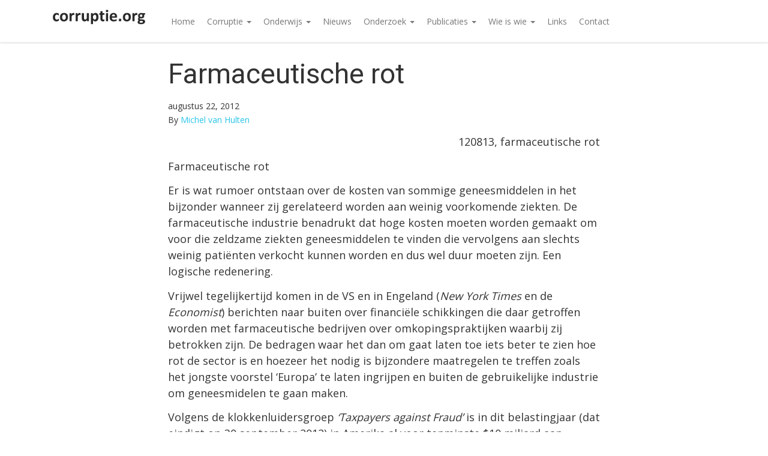

--- FILE ---
content_type: text/html; charset=UTF-8
request_url: http://www.corruptie.org/farmaceutische-rot/
body_size: 11394
content:

<!doctype html>
<html lang="nl-NL">
  <head>
  <meta charset="utf-8">
  <meta http-equiv="x-ua-compatible" content="ie=edge">
  <meta name="viewport" content="width=device-width, initial-scale=1">
	<!-- Google Tag Manager -->
	<script>(function(w,d,s,l,i){w[l]=w[l]||[];w[l].push({'gtm.start':
	new Date().getTime(),event:'gtm.js'});var f=d.getElementsByTagName(s)[0],
	j=d.createElement(s),dl=l!='dataLayer'?'&l='+l:'';j.async=true;j.src=
	'https://www.googletagmanager.com/gtm.js?id='+i+dl;f.parentNode.insertBefore(j,f);
	})(window,document,'script','dataLayer','GTM-PS6GP4');</script>
	<!-- End Google Tag Manager -->
  <title>Farmaceutische rot &#8211; Corruptie</title>
<meta name='robots' content='max-image-preview:large' />
<link rel='dns-prefetch' href='//www.corruptie.org' />
<link rel="alternate" type="application/rss+xml" title="Corruptie &raquo; Farmaceutische rot reactiesfeed" href="http://www.corruptie.org/farmaceutische-rot/feed/" />
<script type="text/javascript">
/* <![CDATA[ */
window._wpemojiSettings = {"baseUrl":"https:\/\/s.w.org\/images\/core\/emoji\/15.0.3\/72x72\/","ext":".png","svgUrl":"https:\/\/s.w.org\/images\/core\/emoji\/15.0.3\/svg\/","svgExt":".svg","source":{"concatemoji":"http:\/\/www.corruptie.org\/wp-includes\/js\/wp-emoji-release.min.js?ver=6.6.4"}};
/*! This file is auto-generated */
!function(i,n){var o,s,e;function c(e){try{var t={supportTests:e,timestamp:(new Date).valueOf()};sessionStorage.setItem(o,JSON.stringify(t))}catch(e){}}function p(e,t,n){e.clearRect(0,0,e.canvas.width,e.canvas.height),e.fillText(t,0,0);var t=new Uint32Array(e.getImageData(0,0,e.canvas.width,e.canvas.height).data),r=(e.clearRect(0,0,e.canvas.width,e.canvas.height),e.fillText(n,0,0),new Uint32Array(e.getImageData(0,0,e.canvas.width,e.canvas.height).data));return t.every(function(e,t){return e===r[t]})}function u(e,t,n){switch(t){case"flag":return n(e,"\ud83c\udff3\ufe0f\u200d\u26a7\ufe0f","\ud83c\udff3\ufe0f\u200b\u26a7\ufe0f")?!1:!n(e,"\ud83c\uddfa\ud83c\uddf3","\ud83c\uddfa\u200b\ud83c\uddf3")&&!n(e,"\ud83c\udff4\udb40\udc67\udb40\udc62\udb40\udc65\udb40\udc6e\udb40\udc67\udb40\udc7f","\ud83c\udff4\u200b\udb40\udc67\u200b\udb40\udc62\u200b\udb40\udc65\u200b\udb40\udc6e\u200b\udb40\udc67\u200b\udb40\udc7f");case"emoji":return!n(e,"\ud83d\udc26\u200d\u2b1b","\ud83d\udc26\u200b\u2b1b")}return!1}function f(e,t,n){var r="undefined"!=typeof WorkerGlobalScope&&self instanceof WorkerGlobalScope?new OffscreenCanvas(300,150):i.createElement("canvas"),a=r.getContext("2d",{willReadFrequently:!0}),o=(a.textBaseline="top",a.font="600 32px Arial",{});return e.forEach(function(e){o[e]=t(a,e,n)}),o}function t(e){var t=i.createElement("script");t.src=e,t.defer=!0,i.head.appendChild(t)}"undefined"!=typeof Promise&&(o="wpEmojiSettingsSupports",s=["flag","emoji"],n.supports={everything:!0,everythingExceptFlag:!0},e=new Promise(function(e){i.addEventListener("DOMContentLoaded",e,{once:!0})}),new Promise(function(t){var n=function(){try{var e=JSON.parse(sessionStorage.getItem(o));if("object"==typeof e&&"number"==typeof e.timestamp&&(new Date).valueOf()<e.timestamp+604800&&"object"==typeof e.supportTests)return e.supportTests}catch(e){}return null}();if(!n){if("undefined"!=typeof Worker&&"undefined"!=typeof OffscreenCanvas&&"undefined"!=typeof URL&&URL.createObjectURL&&"undefined"!=typeof Blob)try{var e="postMessage("+f.toString()+"("+[JSON.stringify(s),u.toString(),p.toString()].join(",")+"));",r=new Blob([e],{type:"text/javascript"}),a=new Worker(URL.createObjectURL(r),{name:"wpTestEmojiSupports"});return void(a.onmessage=function(e){c(n=e.data),a.terminate(),t(n)})}catch(e){}c(n=f(s,u,p))}t(n)}).then(function(e){for(var t in e)n.supports[t]=e[t],n.supports.everything=n.supports.everything&&n.supports[t],"flag"!==t&&(n.supports.everythingExceptFlag=n.supports.everythingExceptFlag&&n.supports[t]);n.supports.everythingExceptFlag=n.supports.everythingExceptFlag&&!n.supports.flag,n.DOMReady=!1,n.readyCallback=function(){n.DOMReady=!0}}).then(function(){return e}).then(function(){var e;n.supports.everything||(n.readyCallback(),(e=n.source||{}).concatemoji?t(e.concatemoji):e.wpemoji&&e.twemoji&&(t(e.twemoji),t(e.wpemoji)))}))}((window,document),window._wpemojiSettings);
/* ]]> */
</script>
<style id='wp-emoji-styles-inline-css' type='text/css'>

	img.wp-smiley, img.emoji {
		display: inline !important;
		border: none !important;
		box-shadow: none !important;
		height: 1em !important;
		width: 1em !important;
		margin: 0 0.07em !important;
		vertical-align: -0.1em !important;
		background: none !important;
		padding: 0 !important;
	}
</style>
<link rel='stylesheet' id='wp-block-library-css' href='http://www.corruptie.org/wp-includes/css/dist/block-library/style.min.css?ver=6.6.4' type='text/css' media='all' />
<style id='classic-theme-styles-inline-css' type='text/css'>
/*! This file is auto-generated */
.wp-block-button__link{color:#fff;background-color:#32373c;border-radius:9999px;box-shadow:none;text-decoration:none;padding:calc(.667em + 2px) calc(1.333em + 2px);font-size:1.125em}.wp-block-file__button{background:#32373c;color:#fff;text-decoration:none}
</style>
<style id='global-styles-inline-css' type='text/css'>
:root{--wp--preset--aspect-ratio--square: 1;--wp--preset--aspect-ratio--4-3: 4/3;--wp--preset--aspect-ratio--3-4: 3/4;--wp--preset--aspect-ratio--3-2: 3/2;--wp--preset--aspect-ratio--2-3: 2/3;--wp--preset--aspect-ratio--16-9: 16/9;--wp--preset--aspect-ratio--9-16: 9/16;--wp--preset--color--black: #000000;--wp--preset--color--cyan-bluish-gray: #abb8c3;--wp--preset--color--white: #ffffff;--wp--preset--color--pale-pink: #f78da7;--wp--preset--color--vivid-red: #cf2e2e;--wp--preset--color--luminous-vivid-orange: #ff6900;--wp--preset--color--luminous-vivid-amber: #fcb900;--wp--preset--color--light-green-cyan: #7bdcb5;--wp--preset--color--vivid-green-cyan: #00d084;--wp--preset--color--pale-cyan-blue: #8ed1fc;--wp--preset--color--vivid-cyan-blue: #0693e3;--wp--preset--color--vivid-purple: #9b51e0;--wp--preset--gradient--vivid-cyan-blue-to-vivid-purple: linear-gradient(135deg,rgba(6,147,227,1) 0%,rgb(155,81,224) 100%);--wp--preset--gradient--light-green-cyan-to-vivid-green-cyan: linear-gradient(135deg,rgb(122,220,180) 0%,rgb(0,208,130) 100%);--wp--preset--gradient--luminous-vivid-amber-to-luminous-vivid-orange: linear-gradient(135deg,rgba(252,185,0,1) 0%,rgba(255,105,0,1) 100%);--wp--preset--gradient--luminous-vivid-orange-to-vivid-red: linear-gradient(135deg,rgba(255,105,0,1) 0%,rgb(207,46,46) 100%);--wp--preset--gradient--very-light-gray-to-cyan-bluish-gray: linear-gradient(135deg,rgb(238,238,238) 0%,rgb(169,184,195) 100%);--wp--preset--gradient--cool-to-warm-spectrum: linear-gradient(135deg,rgb(74,234,220) 0%,rgb(151,120,209) 20%,rgb(207,42,186) 40%,rgb(238,44,130) 60%,rgb(251,105,98) 80%,rgb(254,248,76) 100%);--wp--preset--gradient--blush-light-purple: linear-gradient(135deg,rgb(255,206,236) 0%,rgb(152,150,240) 100%);--wp--preset--gradient--blush-bordeaux: linear-gradient(135deg,rgb(254,205,165) 0%,rgb(254,45,45) 50%,rgb(107,0,62) 100%);--wp--preset--gradient--luminous-dusk: linear-gradient(135deg,rgb(255,203,112) 0%,rgb(199,81,192) 50%,rgb(65,88,208) 100%);--wp--preset--gradient--pale-ocean: linear-gradient(135deg,rgb(255,245,203) 0%,rgb(182,227,212) 50%,rgb(51,167,181) 100%);--wp--preset--gradient--electric-grass: linear-gradient(135deg,rgb(202,248,128) 0%,rgb(113,206,126) 100%);--wp--preset--gradient--midnight: linear-gradient(135deg,rgb(2,3,129) 0%,rgb(40,116,252) 100%);--wp--preset--font-size--small: 13px;--wp--preset--font-size--medium: 20px;--wp--preset--font-size--large: 36px;--wp--preset--font-size--x-large: 42px;--wp--preset--spacing--20: 0.44rem;--wp--preset--spacing--30: 0.67rem;--wp--preset--spacing--40: 1rem;--wp--preset--spacing--50: 1.5rem;--wp--preset--spacing--60: 2.25rem;--wp--preset--spacing--70: 3.38rem;--wp--preset--spacing--80: 5.06rem;--wp--preset--shadow--natural: 6px 6px 9px rgba(0, 0, 0, 0.2);--wp--preset--shadow--deep: 12px 12px 50px rgba(0, 0, 0, 0.4);--wp--preset--shadow--sharp: 6px 6px 0px rgba(0, 0, 0, 0.2);--wp--preset--shadow--outlined: 6px 6px 0px -3px rgba(255, 255, 255, 1), 6px 6px rgba(0, 0, 0, 1);--wp--preset--shadow--crisp: 6px 6px 0px rgba(0, 0, 0, 1);}:where(.is-layout-flex){gap: 0.5em;}:where(.is-layout-grid){gap: 0.5em;}body .is-layout-flex{display: flex;}.is-layout-flex{flex-wrap: wrap;align-items: center;}.is-layout-flex > :is(*, div){margin: 0;}body .is-layout-grid{display: grid;}.is-layout-grid > :is(*, div){margin: 0;}:where(.wp-block-columns.is-layout-flex){gap: 2em;}:where(.wp-block-columns.is-layout-grid){gap: 2em;}:where(.wp-block-post-template.is-layout-flex){gap: 1.25em;}:where(.wp-block-post-template.is-layout-grid){gap: 1.25em;}.has-black-color{color: var(--wp--preset--color--black) !important;}.has-cyan-bluish-gray-color{color: var(--wp--preset--color--cyan-bluish-gray) !important;}.has-white-color{color: var(--wp--preset--color--white) !important;}.has-pale-pink-color{color: var(--wp--preset--color--pale-pink) !important;}.has-vivid-red-color{color: var(--wp--preset--color--vivid-red) !important;}.has-luminous-vivid-orange-color{color: var(--wp--preset--color--luminous-vivid-orange) !important;}.has-luminous-vivid-amber-color{color: var(--wp--preset--color--luminous-vivid-amber) !important;}.has-light-green-cyan-color{color: var(--wp--preset--color--light-green-cyan) !important;}.has-vivid-green-cyan-color{color: var(--wp--preset--color--vivid-green-cyan) !important;}.has-pale-cyan-blue-color{color: var(--wp--preset--color--pale-cyan-blue) !important;}.has-vivid-cyan-blue-color{color: var(--wp--preset--color--vivid-cyan-blue) !important;}.has-vivid-purple-color{color: var(--wp--preset--color--vivid-purple) !important;}.has-black-background-color{background-color: var(--wp--preset--color--black) !important;}.has-cyan-bluish-gray-background-color{background-color: var(--wp--preset--color--cyan-bluish-gray) !important;}.has-white-background-color{background-color: var(--wp--preset--color--white) !important;}.has-pale-pink-background-color{background-color: var(--wp--preset--color--pale-pink) !important;}.has-vivid-red-background-color{background-color: var(--wp--preset--color--vivid-red) !important;}.has-luminous-vivid-orange-background-color{background-color: var(--wp--preset--color--luminous-vivid-orange) !important;}.has-luminous-vivid-amber-background-color{background-color: var(--wp--preset--color--luminous-vivid-amber) !important;}.has-light-green-cyan-background-color{background-color: var(--wp--preset--color--light-green-cyan) !important;}.has-vivid-green-cyan-background-color{background-color: var(--wp--preset--color--vivid-green-cyan) !important;}.has-pale-cyan-blue-background-color{background-color: var(--wp--preset--color--pale-cyan-blue) !important;}.has-vivid-cyan-blue-background-color{background-color: var(--wp--preset--color--vivid-cyan-blue) !important;}.has-vivid-purple-background-color{background-color: var(--wp--preset--color--vivid-purple) !important;}.has-black-border-color{border-color: var(--wp--preset--color--black) !important;}.has-cyan-bluish-gray-border-color{border-color: var(--wp--preset--color--cyan-bluish-gray) !important;}.has-white-border-color{border-color: var(--wp--preset--color--white) !important;}.has-pale-pink-border-color{border-color: var(--wp--preset--color--pale-pink) !important;}.has-vivid-red-border-color{border-color: var(--wp--preset--color--vivid-red) !important;}.has-luminous-vivid-orange-border-color{border-color: var(--wp--preset--color--luminous-vivid-orange) !important;}.has-luminous-vivid-amber-border-color{border-color: var(--wp--preset--color--luminous-vivid-amber) !important;}.has-light-green-cyan-border-color{border-color: var(--wp--preset--color--light-green-cyan) !important;}.has-vivid-green-cyan-border-color{border-color: var(--wp--preset--color--vivid-green-cyan) !important;}.has-pale-cyan-blue-border-color{border-color: var(--wp--preset--color--pale-cyan-blue) !important;}.has-vivid-cyan-blue-border-color{border-color: var(--wp--preset--color--vivid-cyan-blue) !important;}.has-vivid-purple-border-color{border-color: var(--wp--preset--color--vivid-purple) !important;}.has-vivid-cyan-blue-to-vivid-purple-gradient-background{background: var(--wp--preset--gradient--vivid-cyan-blue-to-vivid-purple) !important;}.has-light-green-cyan-to-vivid-green-cyan-gradient-background{background: var(--wp--preset--gradient--light-green-cyan-to-vivid-green-cyan) !important;}.has-luminous-vivid-amber-to-luminous-vivid-orange-gradient-background{background: var(--wp--preset--gradient--luminous-vivid-amber-to-luminous-vivid-orange) !important;}.has-luminous-vivid-orange-to-vivid-red-gradient-background{background: var(--wp--preset--gradient--luminous-vivid-orange-to-vivid-red) !important;}.has-very-light-gray-to-cyan-bluish-gray-gradient-background{background: var(--wp--preset--gradient--very-light-gray-to-cyan-bluish-gray) !important;}.has-cool-to-warm-spectrum-gradient-background{background: var(--wp--preset--gradient--cool-to-warm-spectrum) !important;}.has-blush-light-purple-gradient-background{background: var(--wp--preset--gradient--blush-light-purple) !important;}.has-blush-bordeaux-gradient-background{background: var(--wp--preset--gradient--blush-bordeaux) !important;}.has-luminous-dusk-gradient-background{background: var(--wp--preset--gradient--luminous-dusk) !important;}.has-pale-ocean-gradient-background{background: var(--wp--preset--gradient--pale-ocean) !important;}.has-electric-grass-gradient-background{background: var(--wp--preset--gradient--electric-grass) !important;}.has-midnight-gradient-background{background: var(--wp--preset--gradient--midnight) !important;}.has-small-font-size{font-size: var(--wp--preset--font-size--small) !important;}.has-medium-font-size{font-size: var(--wp--preset--font-size--medium) !important;}.has-large-font-size{font-size: var(--wp--preset--font-size--large) !important;}.has-x-large-font-size{font-size: var(--wp--preset--font-size--x-large) !important;}
:where(.wp-block-post-template.is-layout-flex){gap: 1.25em;}:where(.wp-block-post-template.is-layout-grid){gap: 1.25em;}
:where(.wp-block-columns.is-layout-flex){gap: 2em;}:where(.wp-block-columns.is-layout-grid){gap: 2em;}
:root :where(.wp-block-pullquote){font-size: 1.5em;line-height: 1.6;}
</style>
<link rel='stylesheet' id='titan-adminbar-styles-css' href='http://www.corruptie.org/wp-content/plugins/anti-spam/assets/css/admin-bar.css?ver=7.3.5' type='text/css' media='all' />
<link rel='stylesheet' id='contact-form-7-css' href='http://www.corruptie.org/wp-content/plugins/contact-form-7/includes/css/styles.css?ver=5.7.6' type='text/css' media='all' />
<link rel='stylesheet' id='sage/css-css' href='http://www.corruptie.org/wp-content/themes/cor/dist/styles/main.css' type='text/css' media='all' />
<link rel='stylesheet' id='MWM-AAL-FRONT-CSS-css' href='http://www.corruptie.org/wp-content/plugins/better-anchor-links/css/mwm-aal.css?ver=1.2.0' type='text/css' media='screen' />
<script type="text/javascript" src="http://www.corruptie.org/wp-includes/js/jquery/jquery.min.js?ver=3.7.1" id="jquery-core-js"></script>
<script type="text/javascript" src="http://www.corruptie.org/wp-includes/js/jquery/jquery-migrate.min.js?ver=3.4.1" id="jquery-migrate-js"></script>
<link rel="https://api.w.org/" href="http://www.corruptie.org/wp-json/" /><link rel="alternate" title="JSON" type="application/json" href="http://www.corruptie.org/wp-json/wp/v2/posts/759" /><link rel="EditURI" type="application/rsd+xml" title="RSD" href="http://www.corruptie.org/xmlrpc.php?rsd" />
<meta name="generator" content="WordPress 6.6.4" />
<link rel="canonical" href="http://www.corruptie.org/farmaceutische-rot/" />
<link rel='shortlink' href='http://www.corruptie.org/?p=759' />
<link rel="alternate" title="oEmbed (JSON)" type="application/json+oembed" href="http://www.corruptie.org/wp-json/oembed/1.0/embed?url=http%3A%2F%2Fwww.corruptie.org%2Ffarmaceutische-rot%2F" />
<link rel="alternate" title="oEmbed (XML)" type="text/xml+oembed" href="http://www.corruptie.org/wp-json/oembed/1.0/embed?url=http%3A%2F%2Fwww.corruptie.org%2Ffarmaceutische-rot%2F&#038;format=xml" />
  <link href="https://fonts.googleapis.com/css?family=Roboto" rel="stylesheet">
  <link href="https://fonts.googleapis.com/css?family=Open+Sans" rel="stylesheet">	
</head>
  <body class="post-template-default single single-post postid-759 single-format-standard farmaceutische-rot">
  <!-- Google Tag Manager (noscript) -->
<noscript><iframe src="https://www.googletagmanager.com/ns.html?id=GTM-PS6GP4"
height="0" width="0" style="display:none;visibility:hidden"></iframe></noscript>
<!-- End Google Tag Manager (noscript) -->
    <!--[if IE]>
      <div class="alert alert-warning">
        You are using an <strong>outdated</strong> browser. Please <a href="http://browsehappy.com/">upgrade your browser</a> to improve your experience.      </div>
    <![endif]-->
    <header class="banner navbar navbar-default navbar-static-top" role="banner">
  <div class="container">
    <div class="navbar-header">
      <button type="button" class="navbar-toggle collapsed" data-toggle="collapse" data-target=".navbar-collapse">
        <span class="sr-only">Toggle navigation</span>
        <span class="icon-bar"></span>
        <span class="icon-bar"></span>
        <span class="icon-bar"></span>
      </button>
      <a class="navbar-brand" href="http://www.corruptie.org/">
	  
	  				<img src='http://www.corruptie.org/wp-content/themes/cor/dist/images/logo-en.png'  alt="Corruptie logo"/>
			  
	  </a>
    </div>
 
    <nav class="collapse navbar-collapse" role="navigation">
      <div class="menu-main-menu-container"><ul id="menu-main-menu" class="nav navbar-nav"><li id="menu-item-63" class="menu-item menu-item-type-custom menu-item-object-custom menu-item-home menu-item-63"><a title="Home" href="http://www.corruptie.org/">Home</a></li>
<li id="menu-item-55" class="menu-item menu-item-type-post_type menu-item-object-page menu-item-has-children menu-item-55 dropdown"><a title="Corruptie" href="http://www.corruptie.org/corruptie/" class="dropdown-toggle" aria-haspopup="true">Corruptie <span class="caret"></span></a>
<ul role="menu" class=" dropdown-menu">
	<li id="menu-item-106" class="menu-item menu-item-type-post_type menu-item-object-page menu-item-106"><a title="Wat is corruptie?" href="http://www.corruptie.org/wat-is-corruptie/">Wat is corruptie?</a></li>
	<li id="menu-item-234" class="menu-item menu-item-type-post_type menu-item-object-page menu-item-234"><a title="Feiten, kosten en opbrengsten" href="http://www.corruptie.org/corruptie/feiten/">Feiten, kosten en opbrengsten</a></li>
</ul>
</li>
<li id="menu-item-2512" class="menu-item menu-item-type-post_type menu-item-object-page menu-item-has-children menu-item-2512 dropdown"><a title="Onderwijs" href="http://www.corruptie.org/onderwijs/" class="dropdown-toggle" aria-haspopup="true">Onderwijs <span class="caret"></span></a>
<ul role="menu" class=" dropdown-menu">
	<li id="menu-item-2472" class="menu-item menu-item-type-post_type menu-item-object-page menu-item-2472"><a title="Waarom corruptie en integriteit studeren?" href="http://www.corruptie.org/onderwijs/why-study-corruption-and-integrity/">Waarom corruptie en integriteit studeren?</a></li>
	<li id="menu-item-2477" class="menu-item menu-item-type-post_type menu-item-object-page menu-item-2477"><a title="Waar corruptie studeren?" href="http://www.corruptie.org/waar-studeren/">Waar corruptie studeren?</a></li>
</ul>
</li>
<li id="menu-item-2451" class="menu-item menu-item-type-post_type menu-item-object-page menu-item-2451"><a title="Nieuws" href="http://www.corruptie.org/nieuws/">Nieuws</a></li>
<li id="menu-item-2470" class="menu-item menu-item-type-post_type menu-item-object-page menu-item-has-children menu-item-2470 dropdown"><a title="Onderzoek" href="http://www.corruptie.org/onderzoek/" class="dropdown-toggle" aria-haspopup="true">Onderzoek <span class="caret"></span></a>
<ul role="menu" class=" dropdown-menu">
	<li id="menu-item-2490" class="menu-item menu-item-type-post_type menu-item-object-page menu-item-2490"><a title="Nederland, Governance" href="http://www.corruptie.org/nederland/">Nederland, Governance</a></li>
	<li id="menu-item-1510" class="menu-item menu-item-type-post_type menu-item-object-page menu-item-1510"><a title="Europa" href="http://www.corruptie.org/europa/">Europa</a></li>
	<li id="menu-item-2484" class="menu-item menu-item-type-post_type menu-item-object-page menu-item-2484"><a title="Wereld" href="http://www.corruptie.org/wereld/">Wereld</a></li>
	<li id="menu-item-2486" class="menu-item menu-item-type-post_type menu-item-object-page menu-item-2486"><a title="Wereld Bank" href="http://www.corruptie.org/wereld-bank/">Wereld Bank</a></li>
</ul>
</li>
<li id="menu-item-2534" class="menu-item menu-item-type-post_type menu-item-object-page menu-item-has-children menu-item-2534 dropdown"><a title="Publicaties" href="http://www.corruptie.org/publicaties/" class="dropdown-toggle" aria-haspopup="true">Publicaties <span class="caret"></span></a>
<ul role="menu" class=" dropdown-menu">
	<li id="menu-item-2715" class="menu-item menu-item-type-post_type menu-item-object-page menu-item-2715"><a title="Publicaties Nederland" href="http://www.corruptie.org/publicaties/publicaties-nederland/">Publicaties Nederland</a></li>
	<li id="menu-item-2716" class="menu-item menu-item-type-post_type menu-item-object-page menu-item-2716"><a title="Publicaties Europa" href="http://www.corruptie.org/publicaties/publicaties-europa/">Publicaties Europa</a></li>
	<li id="menu-item-2717" class="menu-item menu-item-type-post_type menu-item-object-page menu-item-2717"><a title="Publicaties Wereld" href="http://www.corruptie.org/publicaties/publicaties-wereld/">Publicaties Wereld</a></li>
	<li id="menu-item-2536" class="menu-item menu-item-type-post_type menu-item-object-page menu-item-2536"><a title="NIS – National Integrity System Assessment Netherlands" href="http://www.corruptie.org/onderzoek/httpswww-transparency-nlwp-contentuploads201612ti-nl-nis-report-pdf/">NIS – National Integrity System Assessment Netherlands</a></li>
	<li id="menu-item-2535" class="menu-item menu-item-type-post_type menu-item-object-page menu-item-2535"><a title="Boeken: 2011, Corruptie, handel in macht en invloed &#8211; 2002, Corruptie, onbekend, onbemind, alomtegenwoordig" href="http://www.corruptie.org/publicaties/book-corruptie-2012/">Boeken: 2011, Corruptie, handel in macht en invloed &#8211; 2002, Corruptie, onbekend, onbemind, alomtegenwoordig</a></li>
</ul>
</li>
<li id="menu-item-35" class="menu-item menu-item-type-post_type menu-item-object-page menu-item-has-children menu-item-35 dropdown"><a title="Wie is wie" href="http://www.corruptie.org/over-ons/" class="dropdown-toggle" aria-haspopup="true">Wie is wie <span class="caret"></span></a>
<ul role="menu" class=" dropdown-menu">
	<li id="menu-item-105" class="menu-item menu-item-type-post_type menu-item-object-page menu-item-105"><a title="Michel van Hulten" href="http://www.corruptie.org/michel-van-hulten/">Michel van Hulten</a></li>
	<li id="menu-item-964" class="menu-item menu-item-type-post_type menu-item-object-page menu-item-964"><a title="Johan Wempe" href="http://www.corruptie.org/over-ons/johan-wempe/">Johan Wempe</a></li>
	<li id="menu-item-960" class="menu-item menu-item-type-post_type menu-item-object-page menu-item-960"><a title="Willeke Slingerland" href="http://www.corruptie.org/over-ons/willeke-slingerland/">Willeke Slingerland</a></li>
</ul>
</li>
<li id="menu-item-184" class="menu-item menu-item-type-post_type menu-item-object-page menu-item-184"><a title="Links" href="http://www.corruptie.org/links/">Links</a></li>
<li id="menu-item-62" class="menu-item menu-item-type-post_type menu-item-object-page menu-item-62"><a title="Contact" href="http://www.corruptie.org/contact/">Contact</a></li>
</ul></div>	      </nav>
  </div>
</header>
 <div class="wrap container" role="document">      <div class="content row">
  <div class="col-md-8 col-md-offset-2">
        <main class="main">
            <article class="post-759 post type-post status-publish format-standard hentry category-uncategorized">
    <header>
      <h1 class="entry-title">Farmaceutische rot</h1>
      <time class="updated" datetime="2012-08-22T08:23:25+00:00">augustus 22, 2012</time>
<p class="byline author vcard">By <a href="http://www.corruptie.org/author/michel/" rel="author" class="fn">Michel van Hulten</a></p>
    </header>
    <div class="entry-content">
      <p align="right">120813, farmaceutische rot</p>
<p>Farmaceutische rot</p>
<p>Er is wat rumoer ontstaan over de kosten van sommige geneesmiddelen in het bijzonder wanneer zij gerelateerd worden aan weinig voorkomende ziekten. De farmaceutische industrie benadrukt dat hoge kosten moeten worden gemaakt om voor die zeldzame ziekten geneesmiddelen te vinden die vervolgens aan slechts weinig patiënten verkocht kunnen worden en dus wel duur moeten zijn. Een logische redenering.</p>
<p>Vrijwel tegelijkertijd komen in de VS en in Engeland (<em>New York Times</em> en de <em>Economist</em>) berichten naar buiten over financiële schikkingen die daar getroffen worden met farmaceutische bedrijven over omkopingspraktijken waarbij zij betrokken zijn. De bedragen waar het dan om gaat laten toe iets beter te zien hoe rot de sector is en hoezeer het nodig is bijzondere maatregelen te treffen zoals het jongste voorstel ‘Europa’ te laten ingrijpen en buiten de gebruikelijke industrie om geneesmidelen te gaan maken.</p>
<p>Volgens de klokkenluidersgroep <em>‘Taxpayers against Fraud’</em> is in dit belastingjaar (dat eindigt op 30 september 2012) in Amerika al voor tenminste $10 miljard aan boetes en schikkingen opgelegd aan farmaceutische bedrijven. Naast Pfizer wordt met name genoemd GlaxoSmithKline met een schikking van $3 miljard, en een betaling in mei 2012 door Abbott Laboratories van $1.6 miljard. Johnson &amp; Johnson zou in afwachting zijn van een boete van $2 miljard voor de promotie van het geneesmidel Risperdal. Het meest bijzondere hieraan vind ik dat de enorme boetes &#8211; in elk geval ogenschijnlijk &#8211; gemakkelijk door de betrokken bedrijven kunnen worden opgebracht! Het vermoeden lijkt mij is gerechtvaardigd dat ze al verwerkt zijn in de produktiekosten.</p>
<p>De consultancy groep <em>IMS Health</em> bevestigt dit ook en bericht dat bijvoorbeeld Pfizer, een van de grootste geneesmiddelenfabrikanten ter wereld, weliswaar een boete plus schikking moest betalen van $3 miljard voor corrupt handelen in de geneesmiddelen <em>Paxil</em>, <em>Wellbutrin</em> en <em>Avandia</em> (en nog enkele andere), maar dat deze middelen samen in de verkoop inmiddels al meer dan het negen-voudige hadden opgebracht: Paxil $11.6 miljard, Wellbutrin $5.9 miljard en Avandia $10.4 miljard.</p>
<p>In het verkoopbeleid van Pfizer past, het bedrijf zelf zegt dat dit beleid inmiddels is bijgesteld, dat artsen punten konden verdienen en afhankelijk van het aantal verdiende punten, uitgenodigd werden voor bijeenkomsten van de ‘Pfizer-club’ als beloning voor het voorschrijven van Pfizer produkten. Andere beloningen zoals reisjes naar Jamaica en Bermuda, en deelname aan jachtpartijen worden eveneens genoemd. Associated Press dat hierover berichtte voegde hier trouwens aan toe dat farmaceutische industrie-experts als commentaar geven dat het niet ongebruikelijk is voor fabrikanten van geneesmidddelen en medisch instrumentarium die in tientallen landen actief zijn, om medici cadeaus te geven.</p>
<p>Vastgesteld is inmiddels dat acht van de tien grootste geneesmiddelenfabrikanten ter wereld de beurs al gewaarschuwd hebben dat zij verwachten nog boetes te moeten betalen voor corrupt handelen in het buitenland.</p>
<p>Wordt het geen tijd onze vaderlandse farmaceutische sector eens wat nauwkeuriger te gaan bekijken? En dan niet alleen te kijken naar de hoge produktiekosten ter verklaring van de prijs van de medicijnen?</p>
<p>&nbsp;</p>
<p>Dr. Michel van Hulten, Lelystad</p>
<p>Lector governance SAXION Academie voor Bestuur en Recht</p>
    </div>
    <footer>
          </footer>
    
<section id="comments" class="comments">
  
  
  	<div id="respond" class="comment-respond">
		<h3 id="reply-title" class="comment-reply-title">Geef een reactie <small><a rel="nofollow" id="cancel-comment-reply-link" href="/farmaceutische-rot/#respond" style="display:none;">Reactie annuleren</a></small></h3><form action="http://www.corruptie.org/wp-comments-post.php" method="post" id="commentform" class="comment-form" novalidate><p class="comment-notes"><span id="email-notes">Je e-mailadres wordt niet gepubliceerd.</span> <span class="required-field-message">Vereiste velden zijn gemarkeerd met <span class="required">*</span></span></p><p class="comment-form-comment"><label for="comment">Reactie <span class="required">*</span></label> <textarea id="comment" name="comment" cols="45" rows="8" maxlength="65525" required></textarea></p><p class="comment-form-author"><label for="author">Naam <span class="required">*</span></label> <input id="author" name="author" type="text" value="" size="30" maxlength="245" autocomplete="name" required /></p>
<p class="comment-form-email"><label for="email">E-mail <span class="required">*</span></label> <input id="email" name="email" type="email" value="" size="30" maxlength="100" aria-describedby="email-notes" autocomplete="email" required /></p>
<p class="comment-form-url"><label for="url">Site</label> <input id="url" name="url" type="url" value="" size="30" maxlength="200" autocomplete="url" /></p>
<p class="comment-form-cookies-consent"><input id="wp-comment-cookies-consent" name="wp-comment-cookies-consent" type="checkbox" value="yes" /> <label for="wp-comment-cookies-consent">Mijn naam, e-mail en site opslaan in deze browser voor de volgende keer wanneer ik een reactie plaats.</label></p>
<p class="form-submit"><input name="submit" type="submit" id="submit" class="submit" value="Reactie plaatsen" /> <input type='hidden' name='comment_post_ID' value='759' id='comment_post_ID' />
<input type='hidden' name='comment_parent' id='comment_parent' value='0' />
</p><p style="display: none;"><input type="hidden" id="akismet_comment_nonce" name="akismet_comment_nonce" value="571001dc1c" /></p><!-- Anti-spam plugin wordpress.org/plugins/anti-spam/ --><div class="wantispam-required-fields"><input type="hidden" name="wantispam_t" class="wantispam-control wantispam-control-t" value="1768926252" /><div class="wantispam-group wantispam-group-q" style="clear: both;">
					<label>Current ye@r <span class="required">*</span></label>
					<input type="hidden" name="wantispam_a" class="wantispam-control wantispam-control-a" value="2026" />
					<input type="text" name="wantispam_q" class="wantispam-control wantispam-control-q" value="7.3.5" autocomplete="off" />
				  </div>
<div class="wantispam-group wantispam-group-e" style="display: none;">
					<label>Leave this field empty</label>
					<input type="text" name="wantispam_e_email_url_website" class="wantispam-control wantispam-control-e" value="" autocomplete="off" />
				  </div>
</div><!--\End Anti-spam plugin --><p style="display: none !important;"><label>&#916;<textarea name="ak_hp_textarea" cols="45" rows="8" maxlength="100"></textarea></label><input type="hidden" id="ak_js_1" name="ak_js" value="213"/><script>document.getElementById( "ak_js_1" ).setAttribute( "value", ( new Date() ).getTime() );</script></p></form>	</div><!-- #respond -->
	</section>
  </article>
        </main><!-- /.main -->
        		</div>
      </div><!-- /.content -->
    </div><!-- /.wrap -->
    <div style="background: #2AC4EA; padding:30px;">
	<div class="containe" style="">
    <section class="widget text-5 widget_text">			<div class="textwidget"><h3 style="text-align:center; color:#fff;">Nieuwsbrief</h3>

<div class="wpcf7 no-js" id="wpcf7-f2445-o1" lang="en-US" dir="ltr">
<div class="screen-reader-response"><p role="status" aria-live="polite" aria-atomic="true"></p> <ul></ul></div>
<form action="/farmaceutische-rot/#wpcf7-f2445-o1" method="post" class="wpcf7-form init" aria-label="Contact form" novalidate="novalidate" data-status="init">
<div style="display: none;">
<input type="hidden" name="_wpcf7" value="2445" />
<input type="hidden" name="_wpcf7_version" value="5.7.6" />
<input type="hidden" name="_wpcf7_locale" value="en_US" />
<input type="hidden" name="_wpcf7_unit_tag" value="wpcf7-f2445-o1" />
<input type="hidden" name="_wpcf7_container_post" value="0" />
<input type="hidden" name="_wpcf7_posted_data_hash" value="" />
</div>
<div id="responsive-form" class="clearfix">
	<div class="form-row">
		<div class="column-third">
			<p><span class="wpcf7-form-control-wrap" data-name="first-name"><input size="40" class="wpcf7-form-control wpcf7-text wpcf7-validates-as-required" aria-required="true" aria-invalid="false" value="Naam" type="text" name="first-name" /></span>
			</p>
		</div>
		<div class="column-third">
			<p><span class="wpcf7-form-control-wrap" data-name="your-email"><input size="40" class="wpcf7-form-control wpcf7-text wpcf7-email wpcf7-validates-as-required wpcf7-validates-as-email" aria-required="true" aria-invalid="false" value="Email" type="email" name="your-email" /></span>
			</p>
		</div>
		<div class="column-third-last">
			<p><input class="wpcf7-form-control has-spinner wpcf7-submit" type="submit" value="Send" />
			</p>
		</div>
	</div>
	<p><span id="wpcf7-696fac2c46306-wrapper" class="wpcf7-form-control-wrap important-278-wrap" style="display:none !important; visibility:hidden !important;"><label for="wpcf7-696fac2c46306-field" class="hp-message">Please leave this field empty.</label><input id="wpcf7-696fac2c46306-field"  class="wpcf7-form-control wpcf7-text" type="text" name="important-278" value="" size="40" tabindex="-1" autocomplete="new-password" /></span>
	</p>
</div><!--end responsive-form--><p style="display: none !important;"><label>&#916;<textarea name="_wpcf7_ak_hp_textarea" cols="45" rows="8" maxlength="100"></textarea></label><input type="hidden" id="ak_js_2" name="_wpcf7_ak_js" value="71"/><script>document.getElementById( "ak_js_2" ).setAttribute( "value", ( new Date() ).getTime() );</script></p><div class="wpcf7-response-output" aria-hidden="true"></div>
</form>
</div>

</div>
		</section><section class="widget text-10 widget_text">			<div class="textwidget"><!--<h3 style="text-align:center; color:#fff;">Newsletter subscription</h3>
[contact-form-7 id="2445" title="Newsletter"]-->
</div>
		</section>	</div>
</div>

<footer class="content-info">
<div class="container">
    <div class="col-md-3 col-xs-6">
    <section class="widget text-4 widget_text"><h4>Corruptie</h4>			<div class="textwidget"><p><a href="http://www.corruptie.org/corruptie/wat-is-corruptie/">Wat is corruptie?</a><br />
<a href="http://www.corruptie.org/corruptie/feiten/">Feiten en kosten</a><br />
<a href="http://www.corruptie.org/europa/">Europa</a></p>
</div>
		</section>  </div>
    <div class="col-md-3 col-xs-6">
	<section class="widget text-6 widget_text"><h4>Partners</h4>			<div class="textwidget"><p><a href="http://www.civismundi.nl">Civis Mundi</a><br />
<a href="https://www.hetcnn.nl/">Het CNN</a><br />
<a href="http://www.transparency.nl/">Transparency International</a><br />
<a href="http://www.deugd.net/">Deugd.net</a><br />
<a href="http://deugdelijkbestuuraruba.org/">Deugdelijk Bestuur Aruba</a><br />
<a href="http://buitenkamer.org/">Buitenkamer</a></p>
</div>
		</section>  </div>
      <div class="col-md-3 col-xs-6">
    <section class="widget text-7 widget_text"><h4>Onderzoek</h4>			<div class="textwidget"><p><a href="http://www.corruptie.org/nederland/">Nederland</a><br />
<a href="http://www.corruptie.org/europa/">Europa</a><br />
<a href="http://www.corruptie.org/wereld/">Wereld</a><br />
<a href="http://www.corruptie.org/wereld-bank/">Wereld Bank</a></p>
</div>
		</section>  </div>
      <div class="col-md-3 col-xs-6">
    <section class="widget text-8 widget_text"><h4>Over Corruptie.org</h4>			<div class="textwidget"><p><a href="http://www.corruptie.org/over-ons/">Wie is Wie</a><br />
<a href="http://www.corruptie.org/partners/">Partners</a><br />
<a href="http://www.corruptie.org/contact/">Contact</a></p>
</div>
		</section>  </div>
</div>
<div class="container">
  <div class="colofon">   <section class="widget text-9 widget_text">			<div class="textwidget">&copy; Corruptie.org | <a href="http://www.corruptie.org/disclaimer">Disclaimer</a> | <a href="http://www.corruptie.org/privacy">Privacy</a></div>
		</section></div>
  </div>
</footer><script type="text/javascript" src="http://www.corruptie.org/wp-content/plugins/anti-spam/assets/js/anti-spam.js?ver=7.3.5" id="anti-spam-script-js"></script>
<script type="text/javascript" src="http://www.corruptie.org/wp-content/plugins/contact-form-7/includes/swv/js/index.js?ver=5.7.6" id="swv-js"></script>
<script type="text/javascript" id="contact-form-7-js-extra">
/* <![CDATA[ */
var wpcf7 = {"api":{"root":"http:\/\/www.corruptie.org\/wp-json\/","namespace":"contact-form-7\/v1"}};
/* ]]> */
</script>
<script type="text/javascript" src="http://www.corruptie.org/wp-content/plugins/contact-form-7/includes/js/index.js?ver=5.7.6" id="contact-form-7-js"></script>
<script type="text/javascript" src="http://www.corruptie.org/wp-includes/js/comment-reply.min.js?ver=6.6.4" id="comment-reply-js" async="async" data-wp-strategy="async"></script>
<script type="text/javascript" src="http://www.corruptie.org/wp-content/themes/cor/dist/scripts/main.js" id="sage/js-js"></script>
<script defer type="text/javascript" src="http://www.corruptie.org/wp-content/plugins/akismet/_inc/akismet-frontend.js?ver=1683470573" id="akismet-frontend-js"></script>
  </body>
</html>


--- FILE ---
content_type: text/plain
request_url: https://www.google-analytics.com/j/collect?v=1&_v=j102&a=1513454711&t=pageview&_s=1&dl=http%3A%2F%2Fwww.corruptie.org%2Ffarmaceutische-rot%2F&ul=en-us%40posix&dt=Farmaceutische%20rot%20%E2%80%93%20Corruptie&sr=1280x720&vp=1280x720&_u=YEBAAAABAAAAAC~&jid=709668245&gjid=1596896862&cid=1401020610.1768926253&tid=UA-33519348-1&_gid=839267289.1768926253&_r=1&_slc=1&gtm=45He61e1n71PS6GP4za200&gcd=13l3l3l3l1l1&dma=0&tag_exp=103116026~103200004~104527906~104528501~104684208~104684211~105391252~115938466~115938469~117041588&z=1715321570
body_size: -450
content:
2,cG-3TC94CFN75